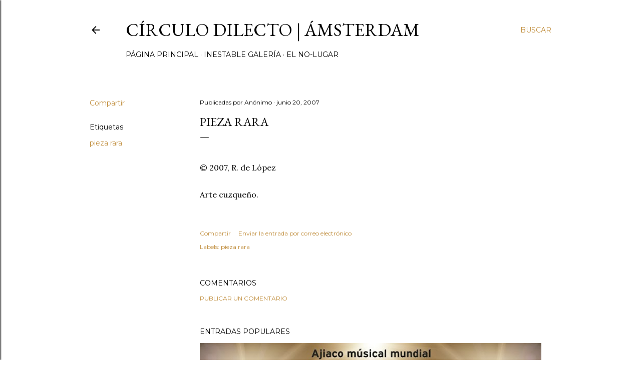

--- FILE ---
content_type: text/html; charset=UTF-8
request_url: https://circulo-dilecto.blogspot.com/b/stats?style=BLACK_TRANSPARENT&timeRange=ALL_TIME&token=APq4FmC82Gjd58G2d1VqfCaFp_VQuQ5MaOlOUFWVR_iPxD6C5ijpshHh_iZclR8RhAANVZw4e80oG9RBcBvcBRkLl16iLcEbGg
body_size: -9
content:
{"total":757241,"sparklineOptions":{"backgroundColor":{"fillOpacity":0.1,"fill":"#000000"},"series":[{"areaOpacity":0.3,"color":"#202020"}]},"sparklineData":[[0,19],[1,16],[2,48],[3,20],[4,30],[5,35],[6,12],[7,15],[8,29],[9,16],[10,19],[11,25],[12,40],[13,44],[14,95],[15,59],[16,69],[17,46],[18,44],[19,68],[20,76],[21,95],[22,49],[23,52],[24,43],[25,54],[26,68],[27,74],[28,86],[29,94]],"nextTickMs":257142}